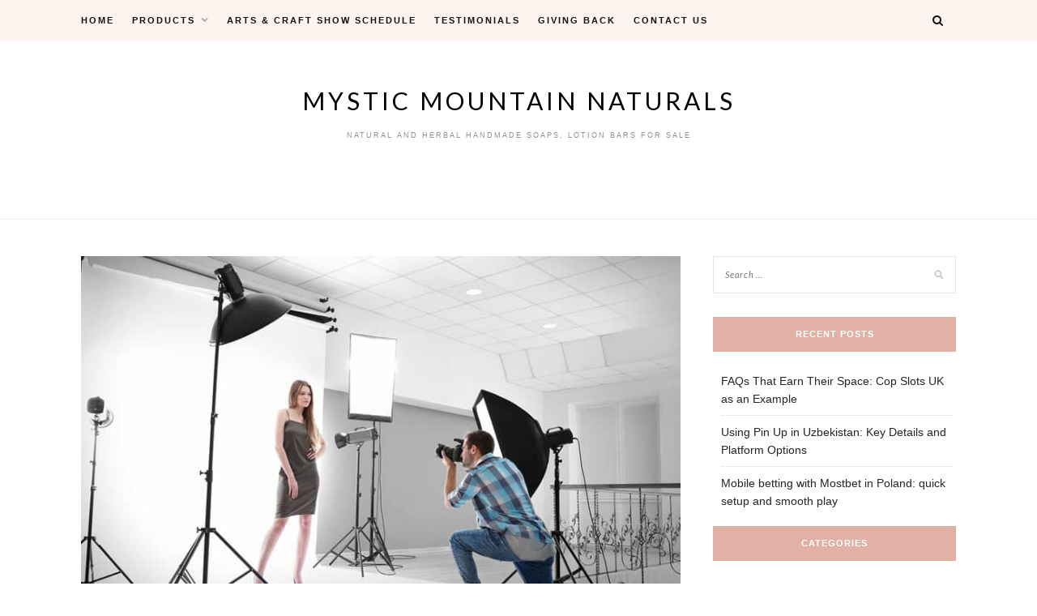

--- FILE ---
content_type: text/html; charset=UTF-8
request_url: https://mysticmountainnaturals.com/how-to-start-working-in-porn/
body_size: 12082
content:
<!DOCTYPE html>
<html lang="en-US">
<head>
<meta charset="UTF-8">
<meta name="viewport" content="width=device-width, initial-scale=1">
<link rel="profile" href="https://gmpg.org/xfn/11">

<meta name='robots' content='index, follow, max-image-preview:large, max-snippet:-1, max-video-preview:-1' />

	<!-- This site is optimized with the Yoast SEO plugin v26.8 - https://yoast.com/product/yoast-seo-wordpress/ -->
	<title>How to start working in porn - Mystic Mountain Naturals</title>
	<meta name="description" content="To begin with, it&#039;s worth thinking a few times and weighing the pros and cons. A life full of unrestrained sex and promiscuity also involves equal pay for" />
	<link rel="canonical" href="https://mysticmountainnaturals.com/how-to-start-working-in-porn/" />
	<meta property="og:locale" content="en_US" />
	<meta property="og:type" content="article" />
	<meta property="og:title" content="How to start working in porn - Mystic Mountain Naturals" />
	<meta property="og:description" content="To begin with, it&#039;s worth thinking a few times and weighing the pros and cons. A life full of unrestrained sex and promiscuity also involves equal pay for" />
	<meta property="og:url" content="https://mysticmountainnaturals.com/how-to-start-working-in-porn/" />
	<meta property="og:site_name" content="Mystic Mountain Naturals" />
	<meta property="article:published_time" content="2021-05-24T07:00:00+00:00" />
	<meta property="og:image" content="https://mysticmountainnaturals.com/wp-content/uploads/2021/05/2-2.jpg" />
	<meta property="og:image:width" content="800" />
	<meta property="og:image:height" content="529" />
	<meta property="og:image:type" content="image/jpeg" />
	<meta name="author" content="mysticmountainnaturals" />
	<meta name="twitter:card" content="summary_large_image" />
	<meta name="twitter:label1" content="Written by" />
	<meta name="twitter:data1" content="mysticmountainnaturals" />
	<meta name="twitter:label2" content="Est. reading time" />
	<meta name="twitter:data2" content="3 minutes" />
	<script type="application/ld+json" class="yoast-schema-graph">{"@context":"https://schema.org","@graph":[{"@type":"Article","@id":"https://mysticmountainnaturals.com/how-to-start-working-in-porn/#article","isPartOf":{"@id":"https://mysticmountainnaturals.com/how-to-start-working-in-porn/"},"author":{"name":"mysticmountainnaturals","@id":"https://mysticmountainnaturals.com/#/schema/person/cf75cf3df5753c624e9d0c5fb2311ba7"},"headline":"How to start working in porn","datePublished":"2021-05-24T07:00:00+00:00","mainEntityOfPage":{"@id":"https://mysticmountainnaturals.com/how-to-start-working-in-porn/"},"wordCount":458,"image":{"@id":"https://mysticmountainnaturals.com/how-to-start-working-in-porn/#primaryimage"},"thumbnailUrl":"https://mysticmountainnaturals.com/wp-content/uploads/2021/05/2-2.jpg","articleSection":["Blog"],"inLanguage":"en-US"},{"@type":"WebPage","@id":"https://mysticmountainnaturals.com/how-to-start-working-in-porn/","url":"https://mysticmountainnaturals.com/how-to-start-working-in-porn/","name":"How to start working in porn - Mystic Mountain Naturals","isPartOf":{"@id":"https://mysticmountainnaturals.com/#website"},"primaryImageOfPage":{"@id":"https://mysticmountainnaturals.com/how-to-start-working-in-porn/#primaryimage"},"image":{"@id":"https://mysticmountainnaturals.com/how-to-start-working-in-porn/#primaryimage"},"thumbnailUrl":"https://mysticmountainnaturals.com/wp-content/uploads/2021/05/2-2.jpg","datePublished":"2021-05-24T07:00:00+00:00","author":{"@id":"https://mysticmountainnaturals.com/#/schema/person/cf75cf3df5753c624e9d0c5fb2311ba7"},"description":"To begin with, it's worth thinking a few times and weighing the pros and cons. A life full of unrestrained sex and promiscuity also involves equal pay for","inLanguage":"en-US","potentialAction":[{"@type":"ReadAction","target":["https://mysticmountainnaturals.com/how-to-start-working-in-porn/"]}]},{"@type":"ImageObject","inLanguage":"en-US","@id":"https://mysticmountainnaturals.com/how-to-start-working-in-porn/#primaryimage","url":"https://mysticmountainnaturals.com/wp-content/uploads/2021/05/2-2.jpg","contentUrl":"https://mysticmountainnaturals.com/wp-content/uploads/2021/05/2-2.jpg","width":800,"height":529},{"@type":"WebSite","@id":"https://mysticmountainnaturals.com/#website","url":"https://mysticmountainnaturals.com/","name":"Mystic Mountain Naturals","description":"Natural and Herbal Handmade Soaps, Lotion Bars for Sale","potentialAction":[{"@type":"SearchAction","target":{"@type":"EntryPoint","urlTemplate":"https://mysticmountainnaturals.com/?s={search_term_string}"},"query-input":{"@type":"PropertyValueSpecification","valueRequired":true,"valueName":"search_term_string"}}],"inLanguage":"en-US"},{"@type":"Person","@id":"https://mysticmountainnaturals.com/#/schema/person/cf75cf3df5753c624e9d0c5fb2311ba7","name":"mysticmountainnaturals","image":{"@type":"ImageObject","inLanguage":"en-US","@id":"https://mysticmountainnaturals.com/#/schema/person/image/","url":"https://secure.gravatar.com/avatar/fb1dbe5aad4036c0f4a6458a4e8e1192a24927547642fc71788f79b5484258cd?s=96&d=mm&r=g","contentUrl":"https://secure.gravatar.com/avatar/fb1dbe5aad4036c0f4a6458a4e8e1192a24927547642fc71788f79b5484258cd?s=96&d=mm&r=g","caption":"mysticmountainnaturals"},"url":"https://mysticmountainnaturals.com/author/mysticmountainnaturals/"}]}</script>
	<!-- / Yoast SEO plugin. -->


<link rel='dns-prefetch' href='//fonts.googleapis.com' />
<link rel="alternate" type="application/rss+xml" title="Mystic Mountain Naturals &raquo; Feed" href="https://mysticmountainnaturals.com/feed/" />
<link rel="alternate" title="oEmbed (JSON)" type="application/json+oembed" href="https://mysticmountainnaturals.com/wp-json/oembed/1.0/embed?url=https%3A%2F%2Fmysticmountainnaturals.com%2Fhow-to-start-working-in-porn%2F" />
<link rel="alternate" title="oEmbed (XML)" type="text/xml+oembed" href="https://mysticmountainnaturals.com/wp-json/oembed/1.0/embed?url=https%3A%2F%2Fmysticmountainnaturals.com%2Fhow-to-start-working-in-porn%2F&#038;format=xml" />
<style id='wp-img-auto-sizes-contain-inline-css' type='text/css'>
img:is([sizes=auto i],[sizes^="auto," i]){contain-intrinsic-size:3000px 1500px}
/*# sourceURL=wp-img-auto-sizes-contain-inline-css */
</style>
<style id='wp-emoji-styles-inline-css' type='text/css'>

	img.wp-smiley, img.emoji {
		display: inline !important;
		border: none !important;
		box-shadow: none !important;
		height: 1em !important;
		width: 1em !important;
		margin: 0 0.07em !important;
		vertical-align: -0.1em !important;
		background: none !important;
		padding: 0 !important;
	}
/*# sourceURL=wp-emoji-styles-inline-css */
</style>
<style id='wp-block-library-inline-css' type='text/css'>
:root{--wp-block-synced-color:#7a00df;--wp-block-synced-color--rgb:122,0,223;--wp-bound-block-color:var(--wp-block-synced-color);--wp-editor-canvas-background:#ddd;--wp-admin-theme-color:#007cba;--wp-admin-theme-color--rgb:0,124,186;--wp-admin-theme-color-darker-10:#006ba1;--wp-admin-theme-color-darker-10--rgb:0,107,160.5;--wp-admin-theme-color-darker-20:#005a87;--wp-admin-theme-color-darker-20--rgb:0,90,135;--wp-admin-border-width-focus:2px}@media (min-resolution:192dpi){:root{--wp-admin-border-width-focus:1.5px}}.wp-element-button{cursor:pointer}:root .has-very-light-gray-background-color{background-color:#eee}:root .has-very-dark-gray-background-color{background-color:#313131}:root .has-very-light-gray-color{color:#eee}:root .has-very-dark-gray-color{color:#313131}:root .has-vivid-green-cyan-to-vivid-cyan-blue-gradient-background{background:linear-gradient(135deg,#00d084,#0693e3)}:root .has-purple-crush-gradient-background{background:linear-gradient(135deg,#34e2e4,#4721fb 50%,#ab1dfe)}:root .has-hazy-dawn-gradient-background{background:linear-gradient(135deg,#faaca8,#dad0ec)}:root .has-subdued-olive-gradient-background{background:linear-gradient(135deg,#fafae1,#67a671)}:root .has-atomic-cream-gradient-background{background:linear-gradient(135deg,#fdd79a,#004a59)}:root .has-nightshade-gradient-background{background:linear-gradient(135deg,#330968,#31cdcf)}:root .has-midnight-gradient-background{background:linear-gradient(135deg,#020381,#2874fc)}:root{--wp--preset--font-size--normal:16px;--wp--preset--font-size--huge:42px}.has-regular-font-size{font-size:1em}.has-larger-font-size{font-size:2.625em}.has-normal-font-size{font-size:var(--wp--preset--font-size--normal)}.has-huge-font-size{font-size:var(--wp--preset--font-size--huge)}.has-text-align-center{text-align:center}.has-text-align-left{text-align:left}.has-text-align-right{text-align:right}.has-fit-text{white-space:nowrap!important}#end-resizable-editor-section{display:none}.aligncenter{clear:both}.items-justified-left{justify-content:flex-start}.items-justified-center{justify-content:center}.items-justified-right{justify-content:flex-end}.items-justified-space-between{justify-content:space-between}.screen-reader-text{border:0;clip-path:inset(50%);height:1px;margin:-1px;overflow:hidden;padding:0;position:absolute;width:1px;word-wrap:normal!important}.screen-reader-text:focus{background-color:#ddd;clip-path:none;color:#444;display:block;font-size:1em;height:auto;left:5px;line-height:normal;padding:15px 23px 14px;text-decoration:none;top:5px;width:auto;z-index:100000}html :where(.has-border-color){border-style:solid}html :where([style*=border-top-color]){border-top-style:solid}html :where([style*=border-right-color]){border-right-style:solid}html :where([style*=border-bottom-color]){border-bottom-style:solid}html :where([style*=border-left-color]){border-left-style:solid}html :where([style*=border-width]){border-style:solid}html :where([style*=border-top-width]){border-top-style:solid}html :where([style*=border-right-width]){border-right-style:solid}html :where([style*=border-bottom-width]){border-bottom-style:solid}html :where([style*=border-left-width]){border-left-style:solid}html :where(img[class*=wp-image-]){height:auto;max-width:100%}:where(figure){margin:0 0 1em}html :where(.is-position-sticky){--wp-admin--admin-bar--position-offset:var(--wp-admin--admin-bar--height,0px)}@media screen and (max-width:600px){html :where(.is-position-sticky){--wp-admin--admin-bar--position-offset:0px}}

/*# sourceURL=wp-block-library-inline-css */
</style><style id='wp-block-heading-inline-css' type='text/css'>
h1:where(.wp-block-heading).has-background,h2:where(.wp-block-heading).has-background,h3:where(.wp-block-heading).has-background,h4:where(.wp-block-heading).has-background,h5:where(.wp-block-heading).has-background,h6:where(.wp-block-heading).has-background{padding:1.25em 2.375em}h1.has-text-align-left[style*=writing-mode]:where([style*=vertical-lr]),h1.has-text-align-right[style*=writing-mode]:where([style*=vertical-rl]),h2.has-text-align-left[style*=writing-mode]:where([style*=vertical-lr]),h2.has-text-align-right[style*=writing-mode]:where([style*=vertical-rl]),h3.has-text-align-left[style*=writing-mode]:where([style*=vertical-lr]),h3.has-text-align-right[style*=writing-mode]:where([style*=vertical-rl]),h4.has-text-align-left[style*=writing-mode]:where([style*=vertical-lr]),h4.has-text-align-right[style*=writing-mode]:where([style*=vertical-rl]),h5.has-text-align-left[style*=writing-mode]:where([style*=vertical-lr]),h5.has-text-align-right[style*=writing-mode]:where([style*=vertical-rl]),h6.has-text-align-left[style*=writing-mode]:where([style*=vertical-lr]),h6.has-text-align-right[style*=writing-mode]:where([style*=vertical-rl]){rotate:180deg}
/*# sourceURL=https://mysticmountainnaturals.com/wp-includes/blocks/heading/style.min.css */
</style>
<style id='wp-block-image-inline-css' type='text/css'>
.wp-block-image>a,.wp-block-image>figure>a{display:inline-block}.wp-block-image img{box-sizing:border-box;height:auto;max-width:100%;vertical-align:bottom}@media not (prefers-reduced-motion){.wp-block-image img.hide{visibility:hidden}.wp-block-image img.show{animation:show-content-image .4s}}.wp-block-image[style*=border-radius] img,.wp-block-image[style*=border-radius]>a{border-radius:inherit}.wp-block-image.has-custom-border img{box-sizing:border-box}.wp-block-image.aligncenter{text-align:center}.wp-block-image.alignfull>a,.wp-block-image.alignwide>a{width:100%}.wp-block-image.alignfull img,.wp-block-image.alignwide img{height:auto;width:100%}.wp-block-image .aligncenter,.wp-block-image .alignleft,.wp-block-image .alignright,.wp-block-image.aligncenter,.wp-block-image.alignleft,.wp-block-image.alignright{display:table}.wp-block-image .aligncenter>figcaption,.wp-block-image .alignleft>figcaption,.wp-block-image .alignright>figcaption,.wp-block-image.aligncenter>figcaption,.wp-block-image.alignleft>figcaption,.wp-block-image.alignright>figcaption{caption-side:bottom;display:table-caption}.wp-block-image .alignleft{float:left;margin:.5em 1em .5em 0}.wp-block-image .alignright{float:right;margin:.5em 0 .5em 1em}.wp-block-image .aligncenter{margin-left:auto;margin-right:auto}.wp-block-image :where(figcaption){margin-bottom:1em;margin-top:.5em}.wp-block-image.is-style-circle-mask img{border-radius:9999px}@supports ((-webkit-mask-image:none) or (mask-image:none)) or (-webkit-mask-image:none){.wp-block-image.is-style-circle-mask img{border-radius:0;-webkit-mask-image:url('data:image/svg+xml;utf8,<svg viewBox="0 0 100 100" xmlns="http://www.w3.org/2000/svg"><circle cx="50" cy="50" r="50"/></svg>');mask-image:url('data:image/svg+xml;utf8,<svg viewBox="0 0 100 100" xmlns="http://www.w3.org/2000/svg"><circle cx="50" cy="50" r="50"/></svg>');mask-mode:alpha;-webkit-mask-position:center;mask-position:center;-webkit-mask-repeat:no-repeat;mask-repeat:no-repeat;-webkit-mask-size:contain;mask-size:contain}}:root :where(.wp-block-image.is-style-rounded img,.wp-block-image .is-style-rounded img){border-radius:9999px}.wp-block-image figure{margin:0}.wp-lightbox-container{display:flex;flex-direction:column;position:relative}.wp-lightbox-container img{cursor:zoom-in}.wp-lightbox-container img:hover+button{opacity:1}.wp-lightbox-container button{align-items:center;backdrop-filter:blur(16px) saturate(180%);background-color:#5a5a5a40;border:none;border-radius:4px;cursor:zoom-in;display:flex;height:20px;justify-content:center;opacity:0;padding:0;position:absolute;right:16px;text-align:center;top:16px;width:20px;z-index:100}@media not (prefers-reduced-motion){.wp-lightbox-container button{transition:opacity .2s ease}}.wp-lightbox-container button:focus-visible{outline:3px auto #5a5a5a40;outline:3px auto -webkit-focus-ring-color;outline-offset:3px}.wp-lightbox-container button:hover{cursor:pointer;opacity:1}.wp-lightbox-container button:focus{opacity:1}.wp-lightbox-container button:focus,.wp-lightbox-container button:hover,.wp-lightbox-container button:not(:hover):not(:active):not(.has-background){background-color:#5a5a5a40;border:none}.wp-lightbox-overlay{box-sizing:border-box;cursor:zoom-out;height:100vh;left:0;overflow:hidden;position:fixed;top:0;visibility:hidden;width:100%;z-index:100000}.wp-lightbox-overlay .close-button{align-items:center;cursor:pointer;display:flex;justify-content:center;min-height:40px;min-width:40px;padding:0;position:absolute;right:calc(env(safe-area-inset-right) + 16px);top:calc(env(safe-area-inset-top) + 16px);z-index:5000000}.wp-lightbox-overlay .close-button:focus,.wp-lightbox-overlay .close-button:hover,.wp-lightbox-overlay .close-button:not(:hover):not(:active):not(.has-background){background:none;border:none}.wp-lightbox-overlay .lightbox-image-container{height:var(--wp--lightbox-container-height);left:50%;overflow:hidden;position:absolute;top:50%;transform:translate(-50%,-50%);transform-origin:top left;width:var(--wp--lightbox-container-width);z-index:9999999999}.wp-lightbox-overlay .wp-block-image{align-items:center;box-sizing:border-box;display:flex;height:100%;justify-content:center;margin:0;position:relative;transform-origin:0 0;width:100%;z-index:3000000}.wp-lightbox-overlay .wp-block-image img{height:var(--wp--lightbox-image-height);min-height:var(--wp--lightbox-image-height);min-width:var(--wp--lightbox-image-width);width:var(--wp--lightbox-image-width)}.wp-lightbox-overlay .wp-block-image figcaption{display:none}.wp-lightbox-overlay button{background:none;border:none}.wp-lightbox-overlay .scrim{background-color:#fff;height:100%;opacity:.9;position:absolute;width:100%;z-index:2000000}.wp-lightbox-overlay.active{visibility:visible}@media not (prefers-reduced-motion){.wp-lightbox-overlay.active{animation:turn-on-visibility .25s both}.wp-lightbox-overlay.active img{animation:turn-on-visibility .35s both}.wp-lightbox-overlay.show-closing-animation:not(.active){animation:turn-off-visibility .35s both}.wp-lightbox-overlay.show-closing-animation:not(.active) img{animation:turn-off-visibility .25s both}.wp-lightbox-overlay.zoom.active{animation:none;opacity:1;visibility:visible}.wp-lightbox-overlay.zoom.active .lightbox-image-container{animation:lightbox-zoom-in .4s}.wp-lightbox-overlay.zoom.active .lightbox-image-container img{animation:none}.wp-lightbox-overlay.zoom.active .scrim{animation:turn-on-visibility .4s forwards}.wp-lightbox-overlay.zoom.show-closing-animation:not(.active){animation:none}.wp-lightbox-overlay.zoom.show-closing-animation:not(.active) .lightbox-image-container{animation:lightbox-zoom-out .4s}.wp-lightbox-overlay.zoom.show-closing-animation:not(.active) .lightbox-image-container img{animation:none}.wp-lightbox-overlay.zoom.show-closing-animation:not(.active) .scrim{animation:turn-off-visibility .4s forwards}}@keyframes show-content-image{0%{visibility:hidden}99%{visibility:hidden}to{visibility:visible}}@keyframes turn-on-visibility{0%{opacity:0}to{opacity:1}}@keyframes turn-off-visibility{0%{opacity:1;visibility:visible}99%{opacity:0;visibility:visible}to{opacity:0;visibility:hidden}}@keyframes lightbox-zoom-in{0%{transform:translate(calc((-100vw + var(--wp--lightbox-scrollbar-width))/2 + var(--wp--lightbox-initial-left-position)),calc(-50vh + var(--wp--lightbox-initial-top-position))) scale(var(--wp--lightbox-scale))}to{transform:translate(-50%,-50%) scale(1)}}@keyframes lightbox-zoom-out{0%{transform:translate(-50%,-50%) scale(1);visibility:visible}99%{visibility:visible}to{transform:translate(calc((-100vw + var(--wp--lightbox-scrollbar-width))/2 + var(--wp--lightbox-initial-left-position)),calc(-50vh + var(--wp--lightbox-initial-top-position))) scale(var(--wp--lightbox-scale));visibility:hidden}}
/*# sourceURL=https://mysticmountainnaturals.com/wp-includes/blocks/image/style.min.css */
</style>
<style id='wp-block-paragraph-inline-css' type='text/css'>
.is-small-text{font-size:.875em}.is-regular-text{font-size:1em}.is-large-text{font-size:2.25em}.is-larger-text{font-size:3em}.has-drop-cap:not(:focus):first-letter{float:left;font-size:8.4em;font-style:normal;font-weight:100;line-height:.68;margin:.05em .1em 0 0;text-transform:uppercase}body.rtl .has-drop-cap:not(:focus):first-letter{float:none;margin-left:.1em}p.has-drop-cap.has-background{overflow:hidden}:root :where(p.has-background){padding:1.25em 2.375em}:where(p.has-text-color:not(.has-link-color)) a{color:inherit}p.has-text-align-left[style*="writing-mode:vertical-lr"],p.has-text-align-right[style*="writing-mode:vertical-rl"]{rotate:180deg}
/*# sourceURL=https://mysticmountainnaturals.com/wp-includes/blocks/paragraph/style.min.css */
</style>
<style id='global-styles-inline-css' type='text/css'>
:root{--wp--preset--aspect-ratio--square: 1;--wp--preset--aspect-ratio--4-3: 4/3;--wp--preset--aspect-ratio--3-4: 3/4;--wp--preset--aspect-ratio--3-2: 3/2;--wp--preset--aspect-ratio--2-3: 2/3;--wp--preset--aspect-ratio--16-9: 16/9;--wp--preset--aspect-ratio--9-16: 9/16;--wp--preset--color--black: #000000;--wp--preset--color--cyan-bluish-gray: #abb8c3;--wp--preset--color--white: #ffffff;--wp--preset--color--pale-pink: #f78da7;--wp--preset--color--vivid-red: #cf2e2e;--wp--preset--color--luminous-vivid-orange: #ff6900;--wp--preset--color--luminous-vivid-amber: #fcb900;--wp--preset--color--light-green-cyan: #7bdcb5;--wp--preset--color--vivid-green-cyan: #00d084;--wp--preset--color--pale-cyan-blue: #8ed1fc;--wp--preset--color--vivid-cyan-blue: #0693e3;--wp--preset--color--vivid-purple: #9b51e0;--wp--preset--gradient--vivid-cyan-blue-to-vivid-purple: linear-gradient(135deg,rgb(6,147,227) 0%,rgb(155,81,224) 100%);--wp--preset--gradient--light-green-cyan-to-vivid-green-cyan: linear-gradient(135deg,rgb(122,220,180) 0%,rgb(0,208,130) 100%);--wp--preset--gradient--luminous-vivid-amber-to-luminous-vivid-orange: linear-gradient(135deg,rgb(252,185,0) 0%,rgb(255,105,0) 100%);--wp--preset--gradient--luminous-vivid-orange-to-vivid-red: linear-gradient(135deg,rgb(255,105,0) 0%,rgb(207,46,46) 100%);--wp--preset--gradient--very-light-gray-to-cyan-bluish-gray: linear-gradient(135deg,rgb(238,238,238) 0%,rgb(169,184,195) 100%);--wp--preset--gradient--cool-to-warm-spectrum: linear-gradient(135deg,rgb(74,234,220) 0%,rgb(151,120,209) 20%,rgb(207,42,186) 40%,rgb(238,44,130) 60%,rgb(251,105,98) 80%,rgb(254,248,76) 100%);--wp--preset--gradient--blush-light-purple: linear-gradient(135deg,rgb(255,206,236) 0%,rgb(152,150,240) 100%);--wp--preset--gradient--blush-bordeaux: linear-gradient(135deg,rgb(254,205,165) 0%,rgb(254,45,45) 50%,rgb(107,0,62) 100%);--wp--preset--gradient--luminous-dusk: linear-gradient(135deg,rgb(255,203,112) 0%,rgb(199,81,192) 50%,rgb(65,88,208) 100%);--wp--preset--gradient--pale-ocean: linear-gradient(135deg,rgb(255,245,203) 0%,rgb(182,227,212) 50%,rgb(51,167,181) 100%);--wp--preset--gradient--electric-grass: linear-gradient(135deg,rgb(202,248,128) 0%,rgb(113,206,126) 100%);--wp--preset--gradient--midnight: linear-gradient(135deg,rgb(2,3,129) 0%,rgb(40,116,252) 100%);--wp--preset--font-size--small: 13px;--wp--preset--font-size--medium: 20px;--wp--preset--font-size--large: 36px;--wp--preset--font-size--x-large: 42px;--wp--preset--spacing--20: 0.44rem;--wp--preset--spacing--30: 0.67rem;--wp--preset--spacing--40: 1rem;--wp--preset--spacing--50: 1.5rem;--wp--preset--spacing--60: 2.25rem;--wp--preset--spacing--70: 3.38rem;--wp--preset--spacing--80: 5.06rem;--wp--preset--shadow--natural: 6px 6px 9px rgba(0, 0, 0, 0.2);--wp--preset--shadow--deep: 12px 12px 50px rgba(0, 0, 0, 0.4);--wp--preset--shadow--sharp: 6px 6px 0px rgba(0, 0, 0, 0.2);--wp--preset--shadow--outlined: 6px 6px 0px -3px rgb(255, 255, 255), 6px 6px rgb(0, 0, 0);--wp--preset--shadow--crisp: 6px 6px 0px rgb(0, 0, 0);}:where(.is-layout-flex){gap: 0.5em;}:where(.is-layout-grid){gap: 0.5em;}body .is-layout-flex{display: flex;}.is-layout-flex{flex-wrap: wrap;align-items: center;}.is-layout-flex > :is(*, div){margin: 0;}body .is-layout-grid{display: grid;}.is-layout-grid > :is(*, div){margin: 0;}:where(.wp-block-columns.is-layout-flex){gap: 2em;}:where(.wp-block-columns.is-layout-grid){gap: 2em;}:where(.wp-block-post-template.is-layout-flex){gap: 1.25em;}:where(.wp-block-post-template.is-layout-grid){gap: 1.25em;}.has-black-color{color: var(--wp--preset--color--black) !important;}.has-cyan-bluish-gray-color{color: var(--wp--preset--color--cyan-bluish-gray) !important;}.has-white-color{color: var(--wp--preset--color--white) !important;}.has-pale-pink-color{color: var(--wp--preset--color--pale-pink) !important;}.has-vivid-red-color{color: var(--wp--preset--color--vivid-red) !important;}.has-luminous-vivid-orange-color{color: var(--wp--preset--color--luminous-vivid-orange) !important;}.has-luminous-vivid-amber-color{color: var(--wp--preset--color--luminous-vivid-amber) !important;}.has-light-green-cyan-color{color: var(--wp--preset--color--light-green-cyan) !important;}.has-vivid-green-cyan-color{color: var(--wp--preset--color--vivid-green-cyan) !important;}.has-pale-cyan-blue-color{color: var(--wp--preset--color--pale-cyan-blue) !important;}.has-vivid-cyan-blue-color{color: var(--wp--preset--color--vivid-cyan-blue) !important;}.has-vivid-purple-color{color: var(--wp--preset--color--vivid-purple) !important;}.has-black-background-color{background-color: var(--wp--preset--color--black) !important;}.has-cyan-bluish-gray-background-color{background-color: var(--wp--preset--color--cyan-bluish-gray) !important;}.has-white-background-color{background-color: var(--wp--preset--color--white) !important;}.has-pale-pink-background-color{background-color: var(--wp--preset--color--pale-pink) !important;}.has-vivid-red-background-color{background-color: var(--wp--preset--color--vivid-red) !important;}.has-luminous-vivid-orange-background-color{background-color: var(--wp--preset--color--luminous-vivid-orange) !important;}.has-luminous-vivid-amber-background-color{background-color: var(--wp--preset--color--luminous-vivid-amber) !important;}.has-light-green-cyan-background-color{background-color: var(--wp--preset--color--light-green-cyan) !important;}.has-vivid-green-cyan-background-color{background-color: var(--wp--preset--color--vivid-green-cyan) !important;}.has-pale-cyan-blue-background-color{background-color: var(--wp--preset--color--pale-cyan-blue) !important;}.has-vivid-cyan-blue-background-color{background-color: var(--wp--preset--color--vivid-cyan-blue) !important;}.has-vivid-purple-background-color{background-color: var(--wp--preset--color--vivid-purple) !important;}.has-black-border-color{border-color: var(--wp--preset--color--black) !important;}.has-cyan-bluish-gray-border-color{border-color: var(--wp--preset--color--cyan-bluish-gray) !important;}.has-white-border-color{border-color: var(--wp--preset--color--white) !important;}.has-pale-pink-border-color{border-color: var(--wp--preset--color--pale-pink) !important;}.has-vivid-red-border-color{border-color: var(--wp--preset--color--vivid-red) !important;}.has-luminous-vivid-orange-border-color{border-color: var(--wp--preset--color--luminous-vivid-orange) !important;}.has-luminous-vivid-amber-border-color{border-color: var(--wp--preset--color--luminous-vivid-amber) !important;}.has-light-green-cyan-border-color{border-color: var(--wp--preset--color--light-green-cyan) !important;}.has-vivid-green-cyan-border-color{border-color: var(--wp--preset--color--vivid-green-cyan) !important;}.has-pale-cyan-blue-border-color{border-color: var(--wp--preset--color--pale-cyan-blue) !important;}.has-vivid-cyan-blue-border-color{border-color: var(--wp--preset--color--vivid-cyan-blue) !important;}.has-vivid-purple-border-color{border-color: var(--wp--preset--color--vivid-purple) !important;}.has-vivid-cyan-blue-to-vivid-purple-gradient-background{background: var(--wp--preset--gradient--vivid-cyan-blue-to-vivid-purple) !important;}.has-light-green-cyan-to-vivid-green-cyan-gradient-background{background: var(--wp--preset--gradient--light-green-cyan-to-vivid-green-cyan) !important;}.has-luminous-vivid-amber-to-luminous-vivid-orange-gradient-background{background: var(--wp--preset--gradient--luminous-vivid-amber-to-luminous-vivid-orange) !important;}.has-luminous-vivid-orange-to-vivid-red-gradient-background{background: var(--wp--preset--gradient--luminous-vivid-orange-to-vivid-red) !important;}.has-very-light-gray-to-cyan-bluish-gray-gradient-background{background: var(--wp--preset--gradient--very-light-gray-to-cyan-bluish-gray) !important;}.has-cool-to-warm-spectrum-gradient-background{background: var(--wp--preset--gradient--cool-to-warm-spectrum) !important;}.has-blush-light-purple-gradient-background{background: var(--wp--preset--gradient--blush-light-purple) !important;}.has-blush-bordeaux-gradient-background{background: var(--wp--preset--gradient--blush-bordeaux) !important;}.has-luminous-dusk-gradient-background{background: var(--wp--preset--gradient--luminous-dusk) !important;}.has-pale-ocean-gradient-background{background: var(--wp--preset--gradient--pale-ocean) !important;}.has-electric-grass-gradient-background{background: var(--wp--preset--gradient--electric-grass) !important;}.has-midnight-gradient-background{background: var(--wp--preset--gradient--midnight) !important;}.has-small-font-size{font-size: var(--wp--preset--font-size--small) !important;}.has-medium-font-size{font-size: var(--wp--preset--font-size--medium) !important;}.has-large-font-size{font-size: var(--wp--preset--font-size--large) !important;}.has-x-large-font-size{font-size: var(--wp--preset--font-size--x-large) !important;}
/*# sourceURL=global-styles-inline-css */
</style>

<style id='classic-theme-styles-inline-css' type='text/css'>
/*! This file is auto-generated */
.wp-block-button__link{color:#fff;background-color:#32373c;border-radius:9999px;box-shadow:none;text-decoration:none;padding:calc(.667em + 2px) calc(1.333em + 2px);font-size:1.125em}.wp-block-file__button{background:#32373c;color:#fff;text-decoration:none}
/*# sourceURL=/wp-includes/css/classic-themes.min.css */
</style>
<link rel='stylesheet' id='widgetopts-styles-css' href='https://mysticmountainnaturals.com/wp-content/plugins/widget-options/assets/css/widget-options.css?ver=4.1.3' type='text/css' media='all' />
<link rel='stylesheet' id='blacklite-style-css' href='https://mysticmountainnaturals.com/wp-content/themes/blacklite/style.css?ver=6.9' type='text/css' media='all' />
<link rel='stylesheet' id='blacklite-gird-style-css' href='https://mysticmountainnaturals.com/wp-content/themes/blacklite-gird/style.css?ver=1.0.3' type='text/css' media='all' />
<link rel='stylesheet' id='blacklite-gird-googlefonts-css' href='https://fonts.googleapis.com/css?family=Open+Sans%3A400%2C600%2C700%7CKalam%3A400%2C700&#038;subset=latin%2Clatin-ext' type='text/css' media='all' />
<link rel='stylesheet' id='zthemes-googlefonts-css' href='https://fonts.googleapis.com/css?family=Lato%3A400%2C400i%2C700%7CMontserrat%3A400%2C400i%2C500%2C600%2C700&#038;subset=latin%2Clatin-ext' type='text/css' media='all' />
<link rel='stylesheet' id='blacklite-font-awesome-css-css' href='https://mysticmountainnaturals.com/wp-content/themes/blacklite/css/font-awesome.min.css?ver=6.9' type='text/css' media='all' />
<script type="text/javascript" src="https://mysticmountainnaturals.com/wp-includes/js/jquery/jquery.min.js?ver=3.7.1" id="jquery-core-js"></script>
<script type="text/javascript" src="https://mysticmountainnaturals.com/wp-includes/js/jquery/jquery-migrate.min.js?ver=3.4.1" id="jquery-migrate-js"></script>
<link rel="https://api.w.org/" href="https://mysticmountainnaturals.com/wp-json/" /><link rel="alternate" title="JSON" type="application/json" href="https://mysticmountainnaturals.com/wp-json/wp/v2/posts/362" /><link rel="EditURI" type="application/rsd+xml" title="RSD" href="https://mysticmountainnaturals.com/xmlrpc.php?rsd" />
<meta name="generator" content="WordPress 6.9" />
<link rel='shortlink' href='https://mysticmountainnaturals.com/?p=362' />
<link rel="icon" href="https://mysticmountainnaturals.com/wp-content/uploads/2019/04/cropped-dribbblebubbbles_2x-e1555841997615-32x32.png" sizes="32x32" />
<link rel="icon" href="https://mysticmountainnaturals.com/wp-content/uploads/2019/04/cropped-dribbblebubbbles_2x-e1555841997615-192x192.png" sizes="192x192" />
<link rel="apple-touch-icon" href="https://mysticmountainnaturals.com/wp-content/uploads/2019/04/cropped-dribbblebubbbles_2x-e1555841997615-180x180.png" />
<meta name="msapplication-TileImage" content="https://mysticmountainnaturals.com/wp-content/uploads/2019/04/cropped-dribbblebubbbles_2x-e1555841997615-270x270.png" />
</head>

<body class="wp-singular post-template-default single single-post postid-362 single-format-standard wp-theme-blacklite wp-child-theme-blacklite-gird">
<div id="page" class="site">
	<a class="skip-link screen-reader-text" href="#content">Skip to content</a>

	<header id="masthead" class="site-header" role="banner">
		<nav id="site-navigation" class="main-navigation" role="navigation">
		<div class="top-nav container">
			<button class="menu-toggle" aria-controls="primary-menu" aria-expanded="false">
				<span class="m_menu_icon"></span>
				<span class="m_menu_icon"></span>
				<span class="m_menu_icon"></span>
			</button>
			<div class="menu-main-container"><ul id="primary-menu" class="menu"><li id="menu-item-68" class="menu-item menu-item-type-custom menu-item-object-custom menu-item-home menu-item-68"><a href="https://mysticmountainnaturals.com">Home</a></li>
<li id="menu-item-73" class="menu-item menu-item-type-taxonomy menu-item-object-category menu-item-has-children menu-item-73"><a href="https://mysticmountainnaturals.com/category/products/">Products</a>
<ul class="sub-menu">
	<li id="menu-item-78" class="menu-item menu-item-type-taxonomy menu-item-object-category menu-item-78"><a href="https://mysticmountainnaturals.com/category/products/aroma-therapy-fragrance-roll-ons/">Aroma Therapy &amp; Fragrance Roll-ons</a></li>
	<li id="menu-item-74" class="menu-item menu-item-type-taxonomy menu-item-object-category menu-item-has-children menu-item-74"><a href="https://mysticmountainnaturals.com/category/products/body-butters-aloe-shea/">Body Butters &#8211; Aloe &amp; Shea</a>
	<ul class="sub-menu">
		<li id="menu-item-76" class="menu-item menu-item-type-taxonomy menu-item-object-category menu-item-76"><a href="https://mysticmountainnaturals.com/category/products/body-butters-aloe-shea/body-butter/">Body Butter</a></li>
		<li id="menu-item-77" class="menu-item menu-item-type-taxonomy menu-item-object-category menu-item-77"><a href="https://mysticmountainnaturals.com/category/products/body-butters-aloe-shea/soothing-aloe-shea-butters/">Soothing Aloe &amp; Shea Butters</a></li>
	</ul>
</li>
	<li id="menu-item-75" class="menu-item menu-item-type-taxonomy menu-item-object-category menu-item-75"><a href="https://mysticmountainnaturals.com/category/products/body-mists/">Body Mists</a></li>
</ul>
</li>
<li id="menu-item-72" class="menu-item menu-item-type-post_type menu-item-object-page menu-item-72"><a href="https://mysticmountainnaturals.com/arts-craft-show-schedule/">Arts &#038; Craft Show Schedule</a></li>
<li id="menu-item-79" class="menu-item menu-item-type-taxonomy menu-item-object-category menu-item-79"><a href="https://mysticmountainnaturals.com/category/testimonials/">Testimonials</a></li>
<li id="menu-item-69" class="menu-item menu-item-type-post_type menu-item-object-page menu-item-69"><a href="https://mysticmountainnaturals.com/giving-back/">Giving Back</a></li>
<li id="menu-item-70" class="menu-item menu-item-type-post_type menu-item-object-page menu-item-70"><a href="https://mysticmountainnaturals.com/contact-us/">Contact Us</a></li>
</ul></div>
			<div id="top-search">
				<a href="#"><i class="fa fa-search"></i></a>
			</div>
			<div class="show-search">
				<form role="search" method="get" class="search-form" action="https://mysticmountainnaturals.com/">
				<label>
					<span class="screen-reader-text">Search for:</span>
					<input type="search" class="search-field" placeholder="Search &hellip;" value="" name="s" />
				</label>
				<input type="submit" class="search-submit" value="Search" />
			</form>			</div>
			<div id="top-social">
				
																																
																								
			</div>
		</div>
		</nav><!-- #site-navigation -->

		<div class="site-branding container">

			
				<h1 class="site-title"><a href="https://mysticmountainnaturals.com/" rel="home">Mystic Mountain Naturals</a></h1>

										<p class="site-description">Natural and Herbal Handmade Soaps, Lotion Bars for Sale</p>
				
			
		</div><!-- .site-branding -->

	</header><!-- #masthead -->

	<div id="content" class="site-content">

	<div id="primary" class="content-area container">
		<main id="main" class="site-main " role="main">

		
<article id="post-362" class="post-362 post type-post status-publish format-standard has-post-thumbnail hentry category-blog">

		<div class="entry-thumb">
					<img width="800" height="529" src="https://mysticmountainnaturals.com/wp-content/uploads/2021/05/2-2.jpg" class="attachment-post-thumbnail size-post-thumbnail wp-post-image" alt="" decoding="async" fetchpriority="high" srcset="https://mysticmountainnaturals.com/wp-content/uploads/2021/05/2-2.jpg 800w, https://mysticmountainnaturals.com/wp-content/uploads/2021/05/2-2-300x198.jpg 300w, https://mysticmountainnaturals.com/wp-content/uploads/2021/05/2-2-768x508.jpg 768w" sizes="(max-width: 800px) 100vw, 800px" />			</div>
	
	<header class="entry-header">
		<div class="entry-box">
			<span class="entry-cate"><a href="https://mysticmountainnaturals.com/category/blog/" rel="category tag">Blog</a></span>
			<span class="entry-meta"><span class="posted-on"> <a href="https://mysticmountainnaturals.com/how-to-start-working-in-porn/" rel="bookmark"><time class="entry-date published" datetime="2021-05-24T07:00:00+00:00">May 24, 2021</time><time class="updated" datetime="2021-05-20T09:01:13+00:00">May 20, 2021</time></a></span><span class="byline"> by <span class="author vcard"><a class="url fn n" href="https://mysticmountainnaturals.com/author/mysticmountainnaturals/">mysticmountainnaturals</a></span></span></span>
		</div>
		<h1 class="entry-title">How to start working in porn</h1>		
				<span class="title-divider"></span>
	</header><!-- .entry-header -->

	
	<div class="entry-content">
		
<p>To begin with, it&#8217;s worth thinking a few times and weighing the pros and cons. A life full of unrestrained sex and promiscuity also involves equal pay for pleasure. But if you&#8217;re ready to give it a try, you can visit <a href="https://starxxxtalent.com/recruiters/"><em><strong>https://starxxxtalent.com/recruiters/</strong></em></a>.</p>



<span id="more-362"></span>



<h2 class="wp-block-heading"><strong>Train your stamina</strong></h2>



<p>If you&#8217;re willing to give it a try, head to the sex-shop for orgasm restraint devices and products. Learn how to restrain ejaculation. You know that porn is only for those who can run a marathon for hours. Prepare yourself for the fact that you will have to make love with several &#8220;hot girls&#8221; at once, you do not want to be embarrassed in 5 minutes.</p>



<h2 class="wp-block-heading"><strong>Make a portfolio</strong></h2>



<p>The main way of self-promotion in the porn industry nowadays is the Internet. It&#8217;s the only place to find producers who will see what you&#8217;re capable of. Make a video, maybe an amateur one. The most difficult thing in this whole story is to find an attractive and agreeable partner. If you have not persuaded the applicant, you can also take a picture of yourself. In any case, remember: the quality of the tape at times increases the chances of success.</p>



<h2 class="wp-block-heading"><strong>Upload your video to a file sharing site</strong></h2>



<p>Upload your film to special video upload servers and save a link to your uploaded file. Choose the porn sites you would like to work for, find the producers&#8217; email contacts and send them emails with a link to the file in the hosting.</p>



<h2 class="wp-block-heading"><strong>Don&#8217;t give up</strong></h2>



<div class="wp-block-image"><figure class="aligncenter size-large is-resized"><img decoding="async" src="https://mysticmountainnaturals.com/wp-content/uploads/2021/05/1-2.jpg" alt="" class="wp-image-364" width="705" height="470" srcset="https://mysticmountainnaturals.com/wp-content/uploads/2021/05/1-2.jpg 768w, https://mysticmountainnaturals.com/wp-content/uploads/2021/05/1-2-300x200.jpg 300w, https://mysticmountainnaturals.com/wp-content/uploads/2021/05/1-2-360x240.jpg 360w" sizes="(max-width: 705px) 100vw, 705px" /></figure></div>



<p>Directors in the porn industry usually focus more on finding female actresses. You may have to knock on more than one door before you get noticed. Just don&#8217;t stop trying and everything will work out!</p>



<h2 class="wp-block-heading"><strong>The disadvantages of the job</strong></h2>



<p>Is it worth it for a man to go into porn? That&#8217;s a tough question. Only on video it seems easy, in reality it&#8217;s hard work. And it&#8217;s almost impossible to get famous in it. After you finish your career, it can be hard to change your field of work. After all, the video hangs on the Web, and can severely damage your reputation.&nbsp;</p>



<p>And in the process, you often have to take medications that have a negative impact on health. Someone takes pills for arousal, and someone takes injections into the scrotum. This does not always have a positive effect later on. Filming in porn greatly complicates personal life. It is almost impossible to meet a girl who will not be jealous of her work. The chance of a happy family is greatly reduced. But still &#8211; porn remains attractive. And if you have a dream of starring in porn, you can try to make it happen.&nbsp;</p>

				
	</div><!-- .entry-content -->
			
	
	<div class="entry-share">

		
	</div>

		<div class="entry-tags">
			</div>
	
</article><!-- #post-## -->

	<nav class="navigation post-navigation" aria-label="Posts">
		<h2 class="screen-reader-text">Post navigation</h2>
		<div class="nav-links"><div class="nav-previous"><a href="https://mysticmountainnaturals.com/how-to-choose-a-diamond-ring/" rel="prev">How to choose a diamond ring</a></div><div class="nav-next"><a href="https://mysticmountainnaturals.com/cosmetic-eyebrow-tattoo-powder-technique/" rel="next">Cosmetic eyebrow tattoo: powder technique</a></div></div>
	</nav>
		</main><!-- #main -->

		
		<aside class="sidebar widget-area">
			
<aside id="secondary" class="widget-area" role="complementary">
	<section id="search-2" class="widget widget_search"><form role="search" method="get" class="search-form" action="https://mysticmountainnaturals.com/">
				<label>
					<span class="screen-reader-text">Search for:</span>
					<input type="search" class="search-field" placeholder="Search &hellip;" value="" name="s" />
				</label>
				<input type="submit" class="search-submit" value="Search" />
			</form></section>
		<section id="recent-posts-2" class="widget widget_recent_entries">
		<h2 class="widget-title">Recent Posts</h2>
		<ul>
											<li>
					<a href="https://mysticmountainnaturals.com/faqs-that-earn-their-space-cop-slots-uk-as-an-example/">FAQs That Earn Their Space: Cop Slots UK as an Example</a>
									</li>
											<li>
					<a href="https://mysticmountainnaturals.com/using-pin-up-in-uzbekistan-key-details-and-platform-options/">Using Pin Up in Uzbekistan: Key Details and Platform Options</a>
									</li>
											<li>
					<a href="https://mysticmountainnaturals.com/mobile-betting-with-mostbet-in-poland-quick-setup-and-smooth-play/">Mobile betting with Mostbet in Poland: quick setup and smooth play</a>
									</li>
					</ul>

		</section><section id="categories-2" class="widget widget_categories"><h2 class="widget-title">Categories</h2>
			<ul>
					<li class="cat-item cat-item-4"><a href="https://mysticmountainnaturals.com/category/products/aroma-therapy-fragrance-roll-ons/">Aroma Therapy &amp; Fragrance Roll-ons</a>
</li>
	<li class="cat-item cat-item-1"><a href="https://mysticmountainnaturals.com/category/blog/">Blog</a>
</li>
	<li class="cat-item cat-item-8"><a href="https://mysticmountainnaturals.com/category/products/body-butters-aloe-shea/body-butter/">Body Butter</a>
</li>
	<li class="cat-item cat-item-9"><a href="https://mysticmountainnaturals.com/category/products/body-mists/">Body Mists</a>
</li>
	<li class="cat-item cat-item-3"><a href="https://mysticmountainnaturals.com/category/products/">Products</a>
</li>
	<li class="cat-item cat-item-7"><a href="https://mysticmountainnaturals.com/category/products/body-butters-aloe-shea/soothing-aloe-shea-butters/">Soothing Aloe &amp; Shea Butters</a>
</li>
	<li class="cat-item cat-item-2"><a href="https://mysticmountainnaturals.com/category/testimonials/">Testimonials</a>
</li>
			</ul>

			</section></aside><!-- #secondary -->
		</aside><!-- #sidebar -->

		
	</div><!-- #primary -->


	</div><!-- #content -->

	<div id="instagram-footer">

				
	</div>

	<footer id="colophon" class="site-footer" role="contentinfo">
		<div class="site-info container">
			Copyright &copy; 2026 Mystic Mountain Naturals		</div><!-- .site-info -->
	</footer><!-- #colophon -->
</div><!-- #page -->

<script type="speculationrules">
{"prefetch":[{"source":"document","where":{"and":[{"href_matches":"/*"},{"not":{"href_matches":["/wp-*.php","/wp-admin/*","/wp-content/uploads/*","/wp-content/*","/wp-content/plugins/*","/wp-content/themes/blacklite-gird/*","/wp-content/themes/blacklite/*","/*\\?(.+)"]}},{"not":{"selector_matches":"a[rel~=\"nofollow\"]"}},{"not":{"selector_matches":".no-prefetch, .no-prefetch a"}}]},"eagerness":"conservative"}]}
</script>
<script type="text/javascript" src="https://mysticmountainnaturals.com/wp-content/themes/blacklite/js/navigation.js?ver=20151215" id="blacklite-navigation-js"></script>
<script type="text/javascript" src="https://mysticmountainnaturals.com/wp-content/themes/blacklite/js/skip-link-focus-fix.js?ver=20151215" id="blacklite-skip-link-focus-fix-js"></script>
<script type="text/javascript" src="https://mysticmountainnaturals.com/wp-content/themes/blacklite/js/blacklite.js?ver=6.9" id="blacklite-script-js"></script>
<script id="wp-emoji-settings" type="application/json">
{"baseUrl":"https://s.w.org/images/core/emoji/17.0.2/72x72/","ext":".png","svgUrl":"https://s.w.org/images/core/emoji/17.0.2/svg/","svgExt":".svg","source":{"concatemoji":"https://mysticmountainnaturals.com/wp-includes/js/wp-emoji-release.min.js?ver=6.9"}}
</script>
<script type="module">
/* <![CDATA[ */
/*! This file is auto-generated */
const a=JSON.parse(document.getElementById("wp-emoji-settings").textContent),o=(window._wpemojiSettings=a,"wpEmojiSettingsSupports"),s=["flag","emoji"];function i(e){try{var t={supportTests:e,timestamp:(new Date).valueOf()};sessionStorage.setItem(o,JSON.stringify(t))}catch(e){}}function c(e,t,n){e.clearRect(0,0,e.canvas.width,e.canvas.height),e.fillText(t,0,0);t=new Uint32Array(e.getImageData(0,0,e.canvas.width,e.canvas.height).data);e.clearRect(0,0,e.canvas.width,e.canvas.height),e.fillText(n,0,0);const a=new Uint32Array(e.getImageData(0,0,e.canvas.width,e.canvas.height).data);return t.every((e,t)=>e===a[t])}function p(e,t){e.clearRect(0,0,e.canvas.width,e.canvas.height),e.fillText(t,0,0);var n=e.getImageData(16,16,1,1);for(let e=0;e<n.data.length;e++)if(0!==n.data[e])return!1;return!0}function u(e,t,n,a){switch(t){case"flag":return n(e,"\ud83c\udff3\ufe0f\u200d\u26a7\ufe0f","\ud83c\udff3\ufe0f\u200b\u26a7\ufe0f")?!1:!n(e,"\ud83c\udde8\ud83c\uddf6","\ud83c\udde8\u200b\ud83c\uddf6")&&!n(e,"\ud83c\udff4\udb40\udc67\udb40\udc62\udb40\udc65\udb40\udc6e\udb40\udc67\udb40\udc7f","\ud83c\udff4\u200b\udb40\udc67\u200b\udb40\udc62\u200b\udb40\udc65\u200b\udb40\udc6e\u200b\udb40\udc67\u200b\udb40\udc7f");case"emoji":return!a(e,"\ud83e\u1fac8")}return!1}function f(e,t,n,a){let r;const o=(r="undefined"!=typeof WorkerGlobalScope&&self instanceof WorkerGlobalScope?new OffscreenCanvas(300,150):document.createElement("canvas")).getContext("2d",{willReadFrequently:!0}),s=(o.textBaseline="top",o.font="600 32px Arial",{});return e.forEach(e=>{s[e]=t(o,e,n,a)}),s}function r(e){var t=document.createElement("script");t.src=e,t.defer=!0,document.head.appendChild(t)}a.supports={everything:!0,everythingExceptFlag:!0},new Promise(t=>{let n=function(){try{var e=JSON.parse(sessionStorage.getItem(o));if("object"==typeof e&&"number"==typeof e.timestamp&&(new Date).valueOf()<e.timestamp+604800&&"object"==typeof e.supportTests)return e.supportTests}catch(e){}return null}();if(!n){if("undefined"!=typeof Worker&&"undefined"!=typeof OffscreenCanvas&&"undefined"!=typeof URL&&URL.createObjectURL&&"undefined"!=typeof Blob)try{var e="postMessage("+f.toString()+"("+[JSON.stringify(s),u.toString(),c.toString(),p.toString()].join(",")+"));",a=new Blob([e],{type:"text/javascript"});const r=new Worker(URL.createObjectURL(a),{name:"wpTestEmojiSupports"});return void(r.onmessage=e=>{i(n=e.data),r.terminate(),t(n)})}catch(e){}i(n=f(s,u,c,p))}t(n)}).then(e=>{for(const n in e)a.supports[n]=e[n],a.supports.everything=a.supports.everything&&a.supports[n],"flag"!==n&&(a.supports.everythingExceptFlag=a.supports.everythingExceptFlag&&a.supports[n]);var t;a.supports.everythingExceptFlag=a.supports.everythingExceptFlag&&!a.supports.flag,a.supports.everything||((t=a.source||{}).concatemoji?r(t.concatemoji):t.wpemoji&&t.twemoji&&(r(t.twemoji),r(t.wpemoji)))});
//# sourceURL=https://mysticmountainnaturals.com/wp-includes/js/wp-emoji-loader.min.js
/* ]]> */
</script>

<script defer src="https://static.cloudflareinsights.com/beacon.min.js/vcd15cbe7772f49c399c6a5babf22c1241717689176015" integrity="sha512-ZpsOmlRQV6y907TI0dKBHq9Md29nnaEIPlkf84rnaERnq6zvWvPUqr2ft8M1aS28oN72PdrCzSjY4U6VaAw1EQ==" data-cf-beacon='{"version":"2024.11.0","token":"2147d966514e48ee9b5f64907f4d3c9b","r":1,"server_timing":{"name":{"cfCacheStatus":true,"cfEdge":true,"cfExtPri":true,"cfL4":true,"cfOrigin":true,"cfSpeedBrain":true},"location_startswith":null}}' crossorigin="anonymous"></script>
</body>
</html>
